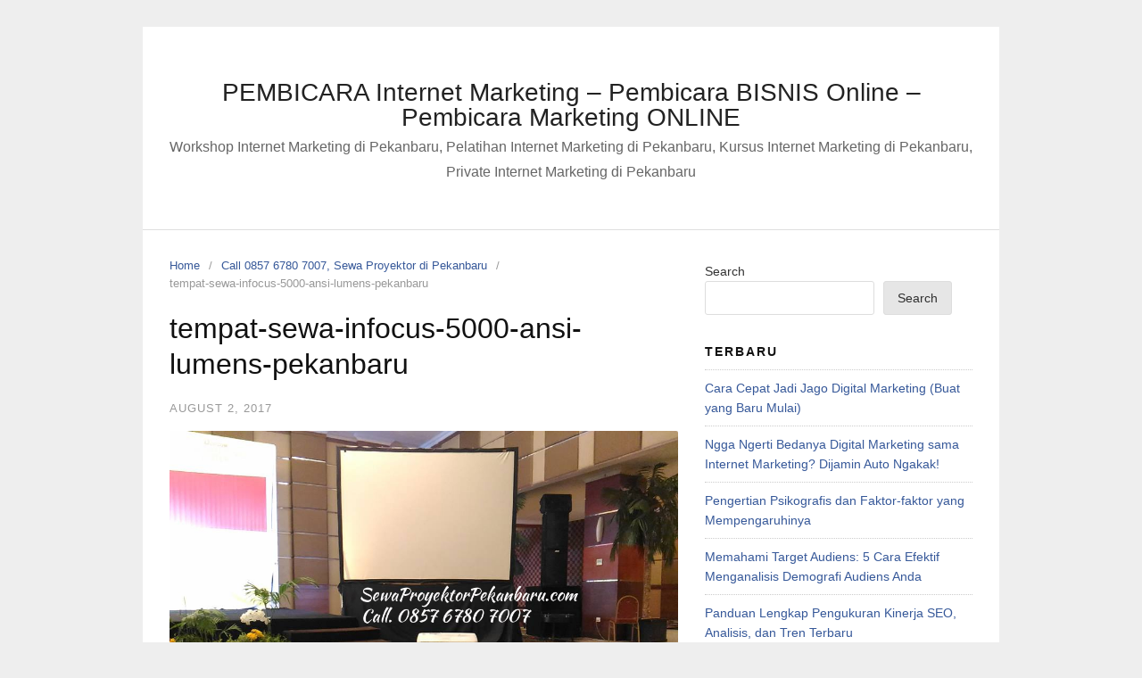

--- FILE ---
content_type: text/html; charset=UTF-8
request_url: https://www.eriantosimalango.com/tempat-sewa-infokus-pekanbaru/tempat-sewa-infocus-5000-ansi-lumens-pekanbaru/
body_size: 9580
content:
<!DOCTYPE html>
<html dir="ltr" lang="en-US">
<head>
<meta charset="UTF-8">
<meta name="viewport" content="width=device-width,initial-scale=1,minimum-scale=1.0">
<title>tempat-sewa-infocus-5000-ansi-lumens-pekanbaru | PEMBICARA Internet Marketing - Pembicara BISNIS Online - Pembicara Marketing ONLINE</title>

		<!-- All in One SEO 4.9.3 - aioseo.com -->
	<meta name="robots" content="max-image-preview:large" />
	<meta name="author" content="Pembicara Bisnis Online"/>
	<link rel="canonical" href="https://www.eriantosimalango.com/tempat-sewa-infokus-pekanbaru/tempat-sewa-infocus-5000-ansi-lumens-pekanbaru/" />
	<meta name="generator" content="All in One SEO (AIOSEO) 4.9.3" />
		<script type="application/ld+json" class="aioseo-schema">
			{"@context":"https:\/\/schema.org","@graph":[{"@type":"BreadcrumbList","@id":"https:\/\/www.eriantosimalango.com\/tempat-sewa-infokus-pekanbaru\/tempat-sewa-infocus-5000-ansi-lumens-pekanbaru\/#breadcrumblist","itemListElement":[{"@type":"ListItem","@id":"https:\/\/www.eriantosimalango.com#listItem","position":1,"name":"Home","item":"https:\/\/www.eriantosimalango.com","nextItem":{"@type":"ListItem","@id":"https:\/\/www.eriantosimalango.com\/tempat-sewa-infokus-pekanbaru\/tempat-sewa-infocus-5000-ansi-lumens-pekanbaru\/#listItem","name":"tempat-sewa-infocus-5000-ansi-lumens-pekanbaru"}},{"@type":"ListItem","@id":"https:\/\/www.eriantosimalango.com\/tempat-sewa-infokus-pekanbaru\/tempat-sewa-infocus-5000-ansi-lumens-pekanbaru\/#listItem","position":2,"name":"tempat-sewa-infocus-5000-ansi-lumens-pekanbaru","previousItem":{"@type":"ListItem","@id":"https:\/\/www.eriantosimalango.com#listItem","name":"Home"}}]},{"@type":"ItemPage","@id":"https:\/\/www.eriantosimalango.com\/tempat-sewa-infokus-pekanbaru\/tempat-sewa-infocus-5000-ansi-lumens-pekanbaru\/#itempage","url":"https:\/\/www.eriantosimalango.com\/tempat-sewa-infokus-pekanbaru\/tempat-sewa-infocus-5000-ansi-lumens-pekanbaru\/","name":"tempat-sewa-infocus-5000-ansi-lumens-pekanbaru | PEMBICARA Internet Marketing - Pembicara BISNIS Online - Pembicara Marketing ONLINE","inLanguage":"en-US","isPartOf":{"@id":"https:\/\/www.eriantosimalango.com\/#website"},"breadcrumb":{"@id":"https:\/\/www.eriantosimalango.com\/tempat-sewa-infokus-pekanbaru\/tempat-sewa-infocus-5000-ansi-lumens-pekanbaru\/#breadcrumblist"},"author":{"@id":"https:\/\/www.eriantosimalango.com\/author\/eriantos0980\/#author"},"creator":{"@id":"https:\/\/www.eriantosimalango.com\/author\/eriantos0980\/#author"},"datePublished":"2017-08-02T17:02:46+07:00","dateModified":"2017-08-02T17:02:46+07:00"},{"@type":"Organization","@id":"https:\/\/www.eriantosimalango.com\/#organization","name":"PEMBICARA Internet Marketing - Pembicara BISNIS Online - Pembicara Marketing ONLINE","description":"Workshop Internet Marketing di Pekanbaru, Pelatihan Internet Marketing di Pekanbaru, Kursus Internet Marketing di Pekanbaru, Private Internet Marketing di Pekanbaru","url":"https:\/\/www.eriantosimalango.com\/"},{"@type":"Person","@id":"https:\/\/www.eriantosimalango.com\/author\/eriantos0980\/#author","url":"https:\/\/www.eriantosimalango.com\/author\/eriantos0980\/","name":"Pembicara Bisnis Online","image":{"@type":"ImageObject","@id":"https:\/\/www.eriantosimalango.com\/tempat-sewa-infokus-pekanbaru\/tempat-sewa-infocus-5000-ansi-lumens-pekanbaru\/#authorImage","url":"https:\/\/secure.gravatar.com\/avatar\/7d8a67202d115e100ddc8d05679fbf110242de79a97a2c359440072e9d2aeec5?s=96&d=mm&r=g","width":96,"height":96,"caption":"Pembicara Bisnis Online"}},{"@type":"WebSite","@id":"https:\/\/www.eriantosimalango.com\/#website","url":"https:\/\/www.eriantosimalango.com\/","name":"PEMBICARA Internet Marketing - Pembicara BISNIS Online - Pembicara Marketing ONLINE","description":"Workshop Internet Marketing di Pekanbaru, Pelatihan Internet Marketing di Pekanbaru, Kursus Internet Marketing di Pekanbaru, Private Internet Marketing di Pekanbaru","inLanguage":"en-US","publisher":{"@id":"https:\/\/www.eriantosimalango.com\/#organization"}}]}
		</script>
		<!-- All in One SEO -->

<meta name="robots" content="index,follow"/>
<meta property="og:type" content="website"/>
<meta property="og:site_name" content="PEMBICARA Internet Marketing - Pembicara BISNIS Online - Pembicara Marketing ONLINE"/>
<meta property="og:url" content="https://www.eriantosimalango.com/tempat-sewa-infokus-pekanbaru/tempat-sewa-infocus-5000-ansi-lumens-pekanbaru/"/>
<link rel="alternate" type="application/rss+xml" title="PEMBICARA Internet Marketing - Pembicara BISNIS Online - Pembicara Marketing ONLINE &raquo; Feed" href="https://www.eriantosimalango.com/feed/" />
<link rel="alternate" type="application/rss+xml" title="PEMBICARA Internet Marketing - Pembicara BISNIS Online - Pembicara Marketing ONLINE &raquo; Comments Feed" href="https://www.eriantosimalango.com/comments/feed/" />
<link rel="alternate" type="application/rss+xml" title="PEMBICARA Internet Marketing - Pembicara BISNIS Online - Pembicara Marketing ONLINE &raquo; tempat-sewa-infocus-5000-ansi-lumens-pekanbaru Comments Feed" href="https://www.eriantosimalango.com/tempat-sewa-infokus-pekanbaru/tempat-sewa-infocus-5000-ansi-lumens-pekanbaru/feed/" />
<style id='wp-img-auto-sizes-contain-inline-css' type='text/css'>
img:is([sizes=auto i],[sizes^="auto," i]){contain-intrinsic-size:3000px 1500px}
/*# sourceURL=wp-img-auto-sizes-contain-inline-css */
</style>
<link rel='stylesheet' id='wp-block-library-css' href='https://www.eriantosimalango.com/wp-includes/css/dist/block-library/style.min.css?ver=6.9' type='text/css' media='all' />
<style id='classic-theme-styles-inline-css' type='text/css'>
/*! This file is auto-generated */
.wp-block-button__link{color:#fff;background-color:#32373c;border-radius:9999px;box-shadow:none;text-decoration:none;padding:calc(.667em + 2px) calc(1.333em + 2px);font-size:1.125em}.wp-block-file__button{background:#32373c;color:#fff;text-decoration:none}
/*# sourceURL=/wp-includes/css/classic-themes.min.css */
</style>
<link rel='stylesheet' id='aioseo/css/src/vue/standalone/blocks/table-of-contents/global.scss-css' href='https://www.eriantosimalango.com/wp-content/plugins/all-in-one-seo-pack/dist/Lite/assets/css/table-of-contents/global.e90f6d47.css?ver=4.9.3' type='text/css' media='all' />
<style id='global-styles-inline-css' type='text/css'>
:root{--wp--preset--aspect-ratio--square: 1;--wp--preset--aspect-ratio--4-3: 4/3;--wp--preset--aspect-ratio--3-4: 3/4;--wp--preset--aspect-ratio--3-2: 3/2;--wp--preset--aspect-ratio--2-3: 2/3;--wp--preset--aspect-ratio--16-9: 16/9;--wp--preset--aspect-ratio--9-16: 9/16;--wp--preset--color--black: #000000;--wp--preset--color--cyan-bluish-gray: #abb8c3;--wp--preset--color--white: #ffffff;--wp--preset--color--pale-pink: #f78da7;--wp--preset--color--vivid-red: #cf2e2e;--wp--preset--color--luminous-vivid-orange: #ff6900;--wp--preset--color--luminous-vivid-amber: #fcb900;--wp--preset--color--light-green-cyan: #7bdcb5;--wp--preset--color--vivid-green-cyan: #00d084;--wp--preset--color--pale-cyan-blue: #8ed1fc;--wp--preset--color--vivid-cyan-blue: #0693e3;--wp--preset--color--vivid-purple: #9b51e0;--wp--preset--gradient--vivid-cyan-blue-to-vivid-purple: linear-gradient(135deg,rgb(6,147,227) 0%,rgb(155,81,224) 100%);--wp--preset--gradient--light-green-cyan-to-vivid-green-cyan: linear-gradient(135deg,rgb(122,220,180) 0%,rgb(0,208,130) 100%);--wp--preset--gradient--luminous-vivid-amber-to-luminous-vivid-orange: linear-gradient(135deg,rgb(252,185,0) 0%,rgb(255,105,0) 100%);--wp--preset--gradient--luminous-vivid-orange-to-vivid-red: linear-gradient(135deg,rgb(255,105,0) 0%,rgb(207,46,46) 100%);--wp--preset--gradient--very-light-gray-to-cyan-bluish-gray: linear-gradient(135deg,rgb(238,238,238) 0%,rgb(169,184,195) 100%);--wp--preset--gradient--cool-to-warm-spectrum: linear-gradient(135deg,rgb(74,234,220) 0%,rgb(151,120,209) 20%,rgb(207,42,186) 40%,rgb(238,44,130) 60%,rgb(251,105,98) 80%,rgb(254,248,76) 100%);--wp--preset--gradient--blush-light-purple: linear-gradient(135deg,rgb(255,206,236) 0%,rgb(152,150,240) 100%);--wp--preset--gradient--blush-bordeaux: linear-gradient(135deg,rgb(254,205,165) 0%,rgb(254,45,45) 50%,rgb(107,0,62) 100%);--wp--preset--gradient--luminous-dusk: linear-gradient(135deg,rgb(255,203,112) 0%,rgb(199,81,192) 50%,rgb(65,88,208) 100%);--wp--preset--gradient--pale-ocean: linear-gradient(135deg,rgb(255,245,203) 0%,rgb(182,227,212) 50%,rgb(51,167,181) 100%);--wp--preset--gradient--electric-grass: linear-gradient(135deg,rgb(202,248,128) 0%,rgb(113,206,126) 100%);--wp--preset--gradient--midnight: linear-gradient(135deg,rgb(2,3,129) 0%,rgb(40,116,252) 100%);--wp--preset--font-size--small: 13px;--wp--preset--font-size--medium: 20px;--wp--preset--font-size--large: 36px;--wp--preset--font-size--x-large: 42px;--wp--preset--spacing--20: 0.44rem;--wp--preset--spacing--30: 0.67rem;--wp--preset--spacing--40: 1rem;--wp--preset--spacing--50: 1.5rem;--wp--preset--spacing--60: 2.25rem;--wp--preset--spacing--70: 3.38rem;--wp--preset--spacing--80: 5.06rem;--wp--preset--shadow--natural: 6px 6px 9px rgba(0, 0, 0, 0.2);--wp--preset--shadow--deep: 12px 12px 50px rgba(0, 0, 0, 0.4);--wp--preset--shadow--sharp: 6px 6px 0px rgba(0, 0, 0, 0.2);--wp--preset--shadow--outlined: 6px 6px 0px -3px rgb(255, 255, 255), 6px 6px rgb(0, 0, 0);--wp--preset--shadow--crisp: 6px 6px 0px rgb(0, 0, 0);}:where(.is-layout-flex){gap: 0.5em;}:where(.is-layout-grid){gap: 0.5em;}body .is-layout-flex{display: flex;}.is-layout-flex{flex-wrap: wrap;align-items: center;}.is-layout-flex > :is(*, div){margin: 0;}body .is-layout-grid{display: grid;}.is-layout-grid > :is(*, div){margin: 0;}:where(.wp-block-columns.is-layout-flex){gap: 2em;}:where(.wp-block-columns.is-layout-grid){gap: 2em;}:where(.wp-block-post-template.is-layout-flex){gap: 1.25em;}:where(.wp-block-post-template.is-layout-grid){gap: 1.25em;}.has-black-color{color: var(--wp--preset--color--black) !important;}.has-cyan-bluish-gray-color{color: var(--wp--preset--color--cyan-bluish-gray) !important;}.has-white-color{color: var(--wp--preset--color--white) !important;}.has-pale-pink-color{color: var(--wp--preset--color--pale-pink) !important;}.has-vivid-red-color{color: var(--wp--preset--color--vivid-red) !important;}.has-luminous-vivid-orange-color{color: var(--wp--preset--color--luminous-vivid-orange) !important;}.has-luminous-vivid-amber-color{color: var(--wp--preset--color--luminous-vivid-amber) !important;}.has-light-green-cyan-color{color: var(--wp--preset--color--light-green-cyan) !important;}.has-vivid-green-cyan-color{color: var(--wp--preset--color--vivid-green-cyan) !important;}.has-pale-cyan-blue-color{color: var(--wp--preset--color--pale-cyan-blue) !important;}.has-vivid-cyan-blue-color{color: var(--wp--preset--color--vivid-cyan-blue) !important;}.has-vivid-purple-color{color: var(--wp--preset--color--vivid-purple) !important;}.has-black-background-color{background-color: var(--wp--preset--color--black) !important;}.has-cyan-bluish-gray-background-color{background-color: var(--wp--preset--color--cyan-bluish-gray) !important;}.has-white-background-color{background-color: var(--wp--preset--color--white) !important;}.has-pale-pink-background-color{background-color: var(--wp--preset--color--pale-pink) !important;}.has-vivid-red-background-color{background-color: var(--wp--preset--color--vivid-red) !important;}.has-luminous-vivid-orange-background-color{background-color: var(--wp--preset--color--luminous-vivid-orange) !important;}.has-luminous-vivid-amber-background-color{background-color: var(--wp--preset--color--luminous-vivid-amber) !important;}.has-light-green-cyan-background-color{background-color: var(--wp--preset--color--light-green-cyan) !important;}.has-vivid-green-cyan-background-color{background-color: var(--wp--preset--color--vivid-green-cyan) !important;}.has-pale-cyan-blue-background-color{background-color: var(--wp--preset--color--pale-cyan-blue) !important;}.has-vivid-cyan-blue-background-color{background-color: var(--wp--preset--color--vivid-cyan-blue) !important;}.has-vivid-purple-background-color{background-color: var(--wp--preset--color--vivid-purple) !important;}.has-black-border-color{border-color: var(--wp--preset--color--black) !important;}.has-cyan-bluish-gray-border-color{border-color: var(--wp--preset--color--cyan-bluish-gray) !important;}.has-white-border-color{border-color: var(--wp--preset--color--white) !important;}.has-pale-pink-border-color{border-color: var(--wp--preset--color--pale-pink) !important;}.has-vivid-red-border-color{border-color: var(--wp--preset--color--vivid-red) !important;}.has-luminous-vivid-orange-border-color{border-color: var(--wp--preset--color--luminous-vivid-orange) !important;}.has-luminous-vivid-amber-border-color{border-color: var(--wp--preset--color--luminous-vivid-amber) !important;}.has-light-green-cyan-border-color{border-color: var(--wp--preset--color--light-green-cyan) !important;}.has-vivid-green-cyan-border-color{border-color: var(--wp--preset--color--vivid-green-cyan) !important;}.has-pale-cyan-blue-border-color{border-color: var(--wp--preset--color--pale-cyan-blue) !important;}.has-vivid-cyan-blue-border-color{border-color: var(--wp--preset--color--vivid-cyan-blue) !important;}.has-vivid-purple-border-color{border-color: var(--wp--preset--color--vivid-purple) !important;}.has-vivid-cyan-blue-to-vivid-purple-gradient-background{background: var(--wp--preset--gradient--vivid-cyan-blue-to-vivid-purple) !important;}.has-light-green-cyan-to-vivid-green-cyan-gradient-background{background: var(--wp--preset--gradient--light-green-cyan-to-vivid-green-cyan) !important;}.has-luminous-vivid-amber-to-luminous-vivid-orange-gradient-background{background: var(--wp--preset--gradient--luminous-vivid-amber-to-luminous-vivid-orange) !important;}.has-luminous-vivid-orange-to-vivid-red-gradient-background{background: var(--wp--preset--gradient--luminous-vivid-orange-to-vivid-red) !important;}.has-very-light-gray-to-cyan-bluish-gray-gradient-background{background: var(--wp--preset--gradient--very-light-gray-to-cyan-bluish-gray) !important;}.has-cool-to-warm-spectrum-gradient-background{background: var(--wp--preset--gradient--cool-to-warm-spectrum) !important;}.has-blush-light-purple-gradient-background{background: var(--wp--preset--gradient--blush-light-purple) !important;}.has-blush-bordeaux-gradient-background{background: var(--wp--preset--gradient--blush-bordeaux) !important;}.has-luminous-dusk-gradient-background{background: var(--wp--preset--gradient--luminous-dusk) !important;}.has-pale-ocean-gradient-background{background: var(--wp--preset--gradient--pale-ocean) !important;}.has-electric-grass-gradient-background{background: var(--wp--preset--gradient--electric-grass) !important;}.has-midnight-gradient-background{background: var(--wp--preset--gradient--midnight) !important;}.has-small-font-size{font-size: var(--wp--preset--font-size--small) !important;}.has-medium-font-size{font-size: var(--wp--preset--font-size--medium) !important;}.has-large-font-size{font-size: var(--wp--preset--font-size--large) !important;}.has-x-large-font-size{font-size: var(--wp--preset--font-size--x-large) !important;}
:where(.wp-block-post-template.is-layout-flex){gap: 1.25em;}:where(.wp-block-post-template.is-layout-grid){gap: 1.25em;}
:where(.wp-block-term-template.is-layout-flex){gap: 1.25em;}:where(.wp-block-term-template.is-layout-grid){gap: 1.25em;}
:where(.wp-block-columns.is-layout-flex){gap: 2em;}:where(.wp-block-columns.is-layout-grid){gap: 2em;}
:root :where(.wp-block-pullquote){font-size: 1.5em;line-height: 1.6;}
/*# sourceURL=global-styles-inline-css */
</style>
<link rel='stylesheet' id='woocommerce-layout-css' href='https://www.eriantosimalango.com/wp-content/plugins/woocommerce/assets/css/woocommerce-layout.css?ver=10.4.3' type='text/css' media='all' />
<link rel='stylesheet' id='woocommerce-smallscreen-css' href='https://www.eriantosimalango.com/wp-content/plugins/woocommerce/assets/css/woocommerce-smallscreen.css?ver=10.4.3' type='text/css' media='only screen and (max-width: 768px)' />
<link rel='stylesheet' id='woocommerce-general-css' href='https://www.eriantosimalango.com/wp-content/plugins/woocommerce/assets/css/woocommerce.css?ver=10.4.3' type='text/css' media='all' />
<style id='woocommerce-inline-inline-css' type='text/css'>
.woocommerce form .form-row .required { visibility: visible; }
/*# sourceURL=woocommerce-inline-inline-css */
</style>
<link rel='stylesheet' id='landingpress-css' href='https://www.eriantosimalango.com/wp-content/themes/landingpress-wp/style.css?ver=3.4.1' type='text/css' media='all' />
<script type="text/javascript" src="https://www.eriantosimalango.com/wp-includes/js/jquery/jquery.min.js?ver=3.7.1" id="jquery-core-js"></script>
<script type="text/javascript" src="https://www.eriantosimalango.com/wp-includes/js/jquery/jquery-migrate.min.js?ver=3.4.1" id="jquery-migrate-js"></script>
<script type="text/javascript" src="https://www.eriantosimalango.com/wp-content/plugins/woocommerce/assets/js/jquery-blockui/jquery.blockUI.min.js?ver=2.7.0-wc.10.4.3" id="wc-jquery-blockui-js" defer="defer" data-wp-strategy="defer"></script>
<script type="text/javascript" src="https://www.eriantosimalango.com/wp-content/plugins/woocommerce/assets/js/js-cookie/js.cookie.min.js?ver=2.1.4-wc.10.4.3" id="wc-js-cookie-js" defer="defer" data-wp-strategy="defer"></script>
<script type="text/javascript" id="woocommerce-js-extra">
/* <![CDATA[ */
var woocommerce_params = {"ajax_url":"/wp-admin/admin-ajax.php","wc_ajax_url":"/?wc-ajax=%%endpoint%%","i18n_password_show":"Show password","i18n_password_hide":"Hide password"};
//# sourceURL=woocommerce-js-extra
/* ]]> */
</script>
<script type="text/javascript" src="https://www.eriantosimalango.com/wp-content/plugins/woocommerce/assets/js/frontend/woocommerce.min.js?ver=10.4.3" id="woocommerce-js" defer="defer" data-wp-strategy="defer"></script>
<link rel='shortlink' href='https://www.eriantosimalango.com/?p=1100' />
	<noscript><style>.woocommerce-product-gallery{ opacity: 1 !important; }</style></noscript>
	<meta name="generator" content="Elementor 3.34.1; features: additional_custom_breakpoints; settings: css_print_method-internal, google_font-enabled, font_display-swap">
			<style>
				.e-con.e-parent:nth-of-type(n+4):not(.e-lazyloaded):not(.e-no-lazyload),
				.e-con.e-parent:nth-of-type(n+4):not(.e-lazyloaded):not(.e-no-lazyload) * {
					background-image: none !important;
				}
				@media screen and (max-height: 1024px) {
					.e-con.e-parent:nth-of-type(n+3):not(.e-lazyloaded):not(.e-no-lazyload),
					.e-con.e-parent:nth-of-type(n+3):not(.e-lazyloaded):not(.e-no-lazyload) * {
						background-image: none !important;
					}
				}
				@media screen and (max-height: 640px) {
					.e-con.e-parent:nth-of-type(n+2):not(.e-lazyloaded):not(.e-no-lazyload),
					.e-con.e-parent:nth-of-type(n+2):not(.e-lazyloaded):not(.e-no-lazyload) * {
						background-image: none !important;
					}
				}
			</style>
			<style type="text/css">
svg { width: 1em; height: 1em; fill: currentColor; display: inline-block; vertical-align: middle; margin-top: -2px; } 
</style>
<link rel="icon" href="https://www.eriantosimalango.com/wp-content/uploads/2023/05/cropped-Erianto-Simalango-Digital-Marketing1-32x32.jpg" sizes="32x32" />
<link rel="icon" href="https://www.eriantosimalango.com/wp-content/uploads/2023/05/cropped-Erianto-Simalango-Digital-Marketing1-192x192.jpg" sizes="192x192" />
<link rel="apple-touch-icon" href="https://www.eriantosimalango.com/wp-content/uploads/2023/05/cropped-Erianto-Simalango-Digital-Marketing1-180x180.jpg" />
<meta name="msapplication-TileImage" content="https://www.eriantosimalango.com/wp-content/uploads/2023/05/cropped-Erianto-Simalango-Digital-Marketing1-270x270.jpg" />
</head>
<body data-rsssl=1 class="attachment wp-singular attachment-template-default single single-attachment postid-1100 attachmentid-1100 attachment-jpeg wp-theme-landingpress-wp theme-landingpress-wp woocommerce-no-js header-active footer-active elementor-default elementor-kit-2160">
<a class="skip-link screen-reader-text" href="#content">Skip to content</a>
<div class="site-canvas">
<div id="page" class="site-container">
	<header id="masthead" class="site-header">
	<div class="site-branding clearfix site-header-align-center site-header-image-inactive">
				<div class="container">
			<div class="site-title clearfix">
									<div class="site-title">
						<a class="header-text" href="https://www.eriantosimalango.com/" rel="home">
							PEMBICARA Internet Marketing &#8211; Pembicara BISNIS Online &#8211; Pembicara Marketing ONLINE						</a>
					</div>
					<p class="site-description">Workshop Internet Marketing di Pekanbaru, Pelatihan Internet Marketing di Pekanbaru, Kursus Internet Marketing di Pekanbaru, Private Internet Marketing di Pekanbaru</p>
											</div>
		</div>
	</div>
	</header>
<div class="site-inner">
		<div id="content" class="site-content">
		<div class="container">
			<div id="primary" class="content-area">
	<main id="main" class="site-main">
	<nav class="breadcrumb clearfix"><ul><li><a href="https://www.eriantosimalango.com">Home</a></li><li><a href="https://www.eriantosimalango.com/tempat-sewa-infokus-pekanbaru/">Call 0857 6780 7007, Sewa Proyektor di Pekanbaru</a></li><li>tempat-sewa-infocus-5000-ansi-lumens-pekanbaru</li></ul></nav>
<article id="post-1100" class="entry-post entry-attachment post-1100 attachment type-attachment status-inherit entry">
	<header class="entry-header">
		<h1 class="entry-title">tempat-sewa-infocus-5000-ansi-lumens-pekanbaru</h1><div class="entry-meta"><span class="time-link"><time class="entry-date published updated" datetime="2017-08-02T17:02:46+07:00">August 2, 2017</time></span></div>	</header>
		<div class="entry-content">
		<p class="attachment"><a href='https://www.eriantosimalango.com/wp-content/uploads/2017/08/tempat-sewa-infocus-5000-ansi-lumens-pekanbaru.jpg'><img fetchpriority="high" decoding="async" width="570" height="320" src="https://www.eriantosimalango.com/wp-content/uploads/2017/08/tempat-sewa-infocus-5000-ansi-lumens-pekanbaru.jpg" class="attachment-post-thumbnail size-post-thumbnail" alt="tempat-sewa-infocus-5000-ansi-lumens-pekanbaru" /></a></p>
	</div>
	</article>
<div class="related-posts">
<h3>Related Posts</h3>
<ul>
	<li>
		<a href="https://www.eriantosimalango.com/panduan-memulai-karir-di-digital-marketing/" class="alignleft-link"><img width="150" height="150" src="https://www.eriantosimalango.com/wp-content/uploads/2024/04/langkah-awal-memulai-karir-digital-marketing-Pekanbaru-150x150.jpg" class="alignleft" alt="Panduan Memulai Karir di Digital Marketing: Langkah-langkah Menuju Kesuksesan Online" decoding="async" /></a>		<h4><a href="https://www.eriantosimalango.com/panduan-memulai-karir-di-digital-marketing/" rel="bookmark">Panduan Memulai Karir di Digital Marketing: Langkah-langkah Menuju Kesuksesan Online</a></h4>		<p>Anda tertarik memasuki dunia digital marketing? Pelajari langkah-langkah kunci untuk memulai karir yang sukses dalam pemasaran online! Penting bangat anda tau ini, insight portofolio digital marketing ; Pentingnya Portofolio dalam Karir Digital Marketing: hampir 80% perusahaan pemasaran mencari kandidat dengan portofolio yang kuat saat merekrut digital marketer Peran Mentorship dalam Pengembangan Karir: Studi menunjukkan bahwa &hellip;</p>
	</li>
	<li>
		<a href="https://www.eriantosimalango.com/cara-menyusun-strategi-digital-marketing/" class="alignleft-link"><img width="150" height="150" src="https://www.eriantosimalango.com/wp-content/uploads/2024/04/4-cara-MENYUSUN-strategi-digital-marketing-untuk-pemula-150x150.jpg" class="alignleft" alt="4 Cara Menyusun Strategi Digital Marketing untuk Pemula: Langkah-langkah Efektif dan Terukur" decoding="async" /></a>		<h4><a href="https://www.eriantosimalango.com/cara-menyusun-strategi-digital-marketing/" rel="bookmark">4 Cara Menyusun Strategi Digital Marketing untuk Pemula: Langkah-langkah Efektif dan Terukur</a></h4>		<p>Ingin memulai perjalanan digital marketing Anda? Pelajari langkah-langkah penting dalam menyusun strategi digital marketing yang sukses di dunia online! Anda harus tau, mengapa strategi begitu penting ; 1. Pentingnya Strategi dalam Kesuksesan Digital Marketing: 65% responden mengatakan bahwa memiliki strategi pemasaran tertulis sangat penting untuk kesuksesan mereka (HubSpot). 2. Tantangan Tanpa Strategi Digital yang Tepat: &hellip;</p>
	</li>
	<li>
		<a href="https://www.eriantosimalango.com/strategi-digital-marketing-yang-efektif/" class="alignleft-link"><img width="150" height="150" src="https://www.eriantosimalango.com/wp-content/uploads/2024/04/strategi-digital-marketing-tingkat-lanjut-150x150.jpg" class="alignleft" alt="Strategi Digital Marketing yang Efektif: Lanjutan untuk Meningkatkan Visibilitas Online" decoding="async" /></a>		<h4><a href="https://www.eriantosimalango.com/strategi-digital-marketing-yang-efektif/" rel="bookmark">Strategi Digital Marketing yang Efektif: Lanjutan untuk Meningkatkan Visibilitas Online</a></h4>		<p>Ingin memaksimalkan potensi bisnis Anda di ranah digital? Temukan strategi-strategi digital marketing yang efektif dalam panduan ini, sebagai lanjutan dari strategi digital marketing pemula sebelumnya. 3 insight tentang konten marketing yang harus anda tau ; 76% Marketer Mengutamakan Konten Sebagai Strategi Pemasaran: Menurut survei, sebanyak 76% marketer di seluruh dunia menganggap konten sebagai strategi pemasaran &hellip;</p>
	</li>
	<li>
		<a href="https://www.eriantosimalango.com/pengenalan-digital-marketing/" class="alignleft-link"><img width="150" height="150" src="https://www.eriantosimalango.com/wp-content/uploads/2024/04/pengenalan-digital-marketing-pekanbaru-150x150.jpg" class="alignleft" alt="Pengenalan Digital Marketing: Panduan Lengkap untuk Membuka Pintu Kesuksesan Online" decoding="async" /></a>		<h4><a href="https://www.eriantosimalango.com/pengenalan-digital-marketing/" rel="bookmark">Pengenalan Digital Marketing: Panduan Lengkap untuk Membuka Pintu Kesuksesan Online</a></h4>		<p>Apakah Anda ingin memahami lebih dalam tentang dunia digital marketing yang begitu dinamis? Dari konsep dasar hingga inspirasi cerita sukses, artikel ini akan membuka pintu bagi Anda untuk memulai perjalanan yang menarik dalam digital marketing. Data Insight untuk pemula Digital Marketing ; 1. Jumlah Pengguna Internet yang Meningkat: Menurut data terbaru, pengguna internet di Indonesia &hellip;</p>
	</li>
	<li>
		<a href="https://www.eriantosimalango.com/contoh-konten-marketing-untuk-pemula/" class="alignleft-link"><img width="150" height="150" src="https://www.eriantosimalango.com/wp-content/uploads/2023/12/content-marketing-dalam-pemasaran-150x150.jpg" class="alignleft" alt="Membongkar Rahasia Sukses Konten Marketing: Contoh dan Panduan Praktis untuk Pemula" decoding="async" /></a>		<h4><a href="https://www.eriantosimalango.com/contoh-konten-marketing-untuk-pemula/" rel="bookmark">Membongkar Rahasia Sukses Konten Marketing: Contoh dan Panduan Praktis untuk Pemula</a></h4>		<p>Dalam era digital yang semakin berkembang, konten marketing menjadi kunci utama untuk menarik perhatian audiens dan meningkatkan penjualan. Bagi pemula, memahami konsep dan melihat contoh konten marketing yang sukses adalah langkah awal yang krusial. Mari kita bongkar rahasia di balik kesuksesan konten marketing dan bagaimana Anda dapat mengimplementasikannya secara efektif. 1. Pengantar Konten Marketing Dalam &hellip;</p>
	</li>
</ul>
</div>
	</main>
</div>
<div id="secondary" class="widget-area">
	<div class="site-sidebar">
		<aside id="block-2" class="widget widget_block widget_search"><form role="search" method="get" action="https://www.eriantosimalango.com/" class="wp-block-search__button-outside wp-block-search__text-button wp-block-search"    ><label class="wp-block-search__label" for="wp-block-search__input-1" >Search</label><div class="wp-block-search__inside-wrapper" ><input class="wp-block-search__input" id="wp-block-search__input-1" placeholder="" value="" type="search" name="s" required /><button aria-label="Search" class="wp-block-search__button wp-element-button" type="submit" >Search</button></div></form></aside>
		<aside id="recent-posts-3" class="widget widget_recent_entries">
		<h3 class="widget-title">Terbaru</h3>
		<ul>
											<li>
					<a href="https://www.eriantosimalango.com/cara-cepat-belajar-digital-marketing/">Cara Cepat Jadi Jago Digital Marketing (Buat yang Baru Mulai)</a>
									</li>
											<li>
					<a href="https://www.eriantosimalango.com/apa-perbedaan-internet-marketing-dan-digital-marketing/">Ngga Ngerti Bedanya Digital Marketing sama Internet Marketing? Dijamin Auto Ngakak!</a>
									</li>
											<li>
					<a href="https://www.eriantosimalango.com/pengertian-psikografis-dan-faktor-faktor-yang-mempengaruhinya/">Pengertian Psikografis dan Faktor-faktor yang Mempengaruhinya</a>
									</li>
											<li>
					<a href="https://www.eriantosimalango.com/cara-menganalisis-demografi-target-audiens-anda/">Memahami Target Audiens: 5 Cara Efektif Menganalisis Demografi Audiens Anda</a>
									</li>
											<li>
					<a href="https://www.eriantosimalango.com/cara-mengukur-kesuksesan-seo/">Panduan Lengkap Pengukuran Kinerja SEO, Analisis, dan Tren Terbaru</a>
									</li>
					</ul>

		</aside><aside id="text-6" class="widget widget_text"><h3 class="widget-title">Tips &#038; Trik Bisnis Online</h3>			<div class="textwidget"><form style="border:1px solid #ccc;padding:3px;text-align:center;" action="https://feedburner.google.com/fb/a/mailverify" method="post" target="popupwindow" onsubmit="window.open('http://feedburner.google.com/fb/a/mailverify?uri=PembicaraInternetMarketing-SocialMediaMarketing-TrainerBlogMarketing', 'popupwindow', 'scrollbars=yes,width=550,height=520');return true">
<p>Saya MAU dapat Tips dan Trik Bisnis Online secara GRATIS dari website ini :</p>
<p><input type="text" style="width:140px; border-width:1;color:grey;background:#dcdcdc;" value=">>>saya@domain.com" name="email"/></p>
<p><input type="hidden" value="PembicaraInternetMarketing-SocialMediaMarketing-TrainerBlogMarketing" name="uri"/><input type="hidden" name="loc" value="en_US"/><input type="submit" value="Kirimkan saya Tipsnya" /></p>
<p>Delivered by <a href="http://feedburner.google.com" target="_blank">FeedBurner</a></p>
</form>
</div>
		</aside><aside id="block-6" class="widget widget_block"><h3 class="widget-title"><strong>KATEGORI</strong></h3></aside><aside id="block-3" class="widget widget_block widget_categories"><ul class="wp-block-categories-list wp-block-categories">	<li class="cat-item cat-item-4"><a href="https://www.eriantosimalango.com/category/download/">Download</a>
</li>
	<li class="cat-item cat-item-7"><a href="https://www.eriantosimalango.com/category/inspirator/">Inspirator</a>
</li>
	<li class="cat-item cat-item-543"><a href="https://www.eriantosimalango.com/category/jasa/">Jasa</a>
</li>
	<li class="cat-item cat-item-5"><a href="https://www.eriantosimalango.com/category/motivation/">Motivation</a>
</li>
	<li class="cat-item cat-item-3"><a href="https://www.eriantosimalango.com/category/others/">Others</a>
</li>
	<li class="cat-item cat-item-539"><a href="https://www.eriantosimalango.com/category/produk-2/">Produk</a>
</li>
	<li class="cat-item cat-item-583"><a href="https://www.eriantosimalango.com/category/seo/">SEO</a>
</li>
	<li class="cat-item cat-item-6"><a href="https://www.eriantosimalango.com/category/smart-business/">Smart-Biz</a>
</li>
	<li class="cat-item cat-item-50"><a href="https://www.eriantosimalango.com/category/social-media/">Social Media</a>
</li>
</ul></aside><aside id="tag_cloud-4" class="widget widget_tag_cloud"><h3 class="widget-title">Tags Cloud:</h3><div class="tagcloud"><a href="https://www.eriantosimalango.com/tag/affiliate-marketing/" class="tag-cloud-link tag-link-129 tag-link-position-1" style="font-size: 8pt;" aria-label="Affiliate Marketing (3 items)">Affiliate Marketing</a>
<a href="https://www.eriantosimalango.com/tag/affiliate-marketing-indonesia/" class="tag-cloud-link tag-link-134 tag-link-position-2" style="font-size: 8pt;" aria-label="Affiliate Marketing Indonesia (3 items)">Affiliate Marketing Indonesia</a>
<a href="https://www.eriantosimalango.com/tag/affiliate-program/" class="tag-cloud-link tag-link-131 tag-link-position-3" style="font-size: 8pt;" aria-label="Affiliate Program (3 items)">Affiliate Program</a>
<a href="https://www.eriantosimalango.com/tag/afiliate-marketing/" class="tag-cloud-link tag-link-16 tag-link-position-4" style="font-size: 13pt;" aria-label="Afiliate marketing (6 items)">Afiliate marketing</a>
<a href="https://www.eriantosimalango.com/tag/apa-saja-4-manfaat-dari-seo/" class="tag-cloud-link tag-link-652 tag-link-position-5" style="font-size: 13pt;" aria-label="Apa saja 4 manfaat dari SEO (6 items)">Apa saja 4 manfaat dari SEO</a>
<a href="https://www.eriantosimalango.com/tag/artikel-seo/" class="tag-cloud-link tag-link-584 tag-link-position-6" style="font-size: 14pt;" aria-label="Artikel SEO (7 items)">Artikel SEO</a>
<a href="https://www.eriantosimalango.com/tag/artikel-tentang-seo/" class="tag-cloud-link tag-link-599 tag-link-position-7" style="font-size: 10pt;" aria-label="Artikel Tentang SEO (4 items)">Artikel Tentang SEO</a>
<a href="https://www.eriantosimalango.com/tag/belajar-blog-bisnis/" class="tag-cloud-link tag-link-38 tag-link-position-8" style="font-size: 11.6pt;" aria-label="belajar blog bisnis (5 items)">belajar blog bisnis</a>
<a href="https://www.eriantosimalango.com/tag/belajar-blogging/" class="tag-cloud-link tag-link-47 tag-link-position-9" style="font-size: 10pt;" aria-label="Belajar Blogging (4 items)">Belajar Blogging</a>
<a href="https://www.eriantosimalango.com/tag/belajar-blog-internet/" class="tag-cloud-link tag-link-37 tag-link-position-10" style="font-size: 10pt;" aria-label="belajar blog internet (4 items)">belajar blog internet</a>
<a href="https://www.eriantosimalango.com/tag/belajar-blog-untuk-pemula/" class="tag-cloud-link tag-link-35 tag-link-position-11" style="font-size: 10pt;" aria-label="Belajar Blog untuk pemula (4 items)">Belajar Blog untuk pemula</a>
<a href="https://www.eriantosimalango.com/tag/belajar-blog-wordpress/" class="tag-cloud-link tag-link-36 tag-link-position-12" style="font-size: 10pt;" aria-label="belajar blog wordpress (4 items)">belajar blog wordpress</a>
<a href="https://www.eriantosimalango.com/tag/bisnis-domain/" class="tag-cloud-link tag-link-307 tag-link-position-13" style="font-size: 8pt;" aria-label="bisnis domain (3 items)">bisnis domain</a>
<a href="https://www.eriantosimalango.com/tag/bisnis-domain-dan-hosting/" class="tag-cloud-link tag-link-308 tag-link-position-14" style="font-size: 8pt;" aria-label="bisnis domain dan hosting (3 items)">bisnis domain dan hosting</a>
<a href="https://www.eriantosimalango.com/tag/bisnis-online/" class="tag-cloud-link tag-link-8 tag-link-position-15" style="font-size: 19.6pt;" aria-label="Bisnis Online (14 items)">Bisnis Online</a>
<a href="https://www.eriantosimalango.com/tag/bisnis-online-tanpa-modal/" class="tag-cloud-link tag-link-25 tag-link-position-16" style="font-size: 11.6pt;" aria-label="Bisnis Online TANPA MODAL (5 items)">Bisnis Online TANPA MODAL</a>
<a href="https://www.eriantosimalango.com/tag/cara-membuat-toko-online/" class="tag-cloud-link tag-link-366 tag-link-position-17" style="font-size: 10pt;" aria-label="cara membuat toko online (4 items)">cara membuat toko online</a>
<a href="https://www.eriantosimalango.com/tag/cara-membuat-toko-online-menggunakan-wordpress/" class="tag-cloud-link tag-link-385 tag-link-position-18" style="font-size: 8pt;" aria-label="cara membuat toko online menggunakan wordpress (3 items)">cara membuat toko online menggunakan wordpress</a>
<a href="https://www.eriantosimalango.com/tag/digital-marketing/" class="tag-cloud-link tag-link-458 tag-link-position-19" style="font-size: 22pt;" aria-label="digital marketing (19 items)">digital marketing</a>
<a href="https://www.eriantosimalango.com/tag/digital-marketing-meliputi-apa/" class="tag-cloud-link tag-link-694 tag-link-position-20" style="font-size: 15pt;" aria-label="digital marketing meliputi apa (8 items)">digital marketing meliputi apa</a>
<a href="https://www.eriantosimalango.com/tag/domain-gratis-2011/" class="tag-cloud-link tag-link-296 tag-link-position-21" style="font-size: 8pt;" aria-label="domain gratis 2011 (3 items)">domain gratis 2011</a>
<a href="https://www.eriantosimalango.com/tag/domain-gratis-terbaik/" class="tag-cloud-link tag-link-294 tag-link-position-22" style="font-size: 8pt;" aria-label="domain gratis terbaik (3 items)">domain gratis terbaik</a>
<a href="https://www.eriantosimalango.com/tag/domain-gratis-untuk-blog/" class="tag-cloud-link tag-link-295 tag-link-position-23" style="font-size: 8pt;" aria-label="domain gratis untuk blog (3 items)">domain gratis untuk blog</a>
<a href="https://www.eriantosimalango.com/tag/domain-tools/" class="tag-cloud-link tag-link-291 tag-link-position-24" style="font-size: 8pt;" aria-label="domain tools (3 items)">domain tools</a>
<a href="https://www.eriantosimalango.com/tag/domain-whois/" class="tag-cloud-link tag-link-292 tag-link-position-25" style="font-size: 8pt;" aria-label="domain whois (3 items)">domain whois</a>
<a href="https://www.eriantosimalango.com/tag/hosting/" class="tag-cloud-link tag-link-298 tag-link-position-26" style="font-size: 8pt;" aria-label="hosting (3 items)">hosting</a>
<a href="https://www.eriantosimalango.com/tag/hosting-gratis/" class="tag-cloud-link tag-link-299 tag-link-position-27" style="font-size: 8pt;" aria-label="hosting gratis (3 items)">hosting gratis</a>
<a href="https://www.eriantosimalango.com/tag/hosting-gratisan/" class="tag-cloud-link tag-link-305 tag-link-position-28" style="font-size: 8pt;" aria-label="hosting gratisan (3 items)">hosting gratisan</a>
<a href="https://www.eriantosimalango.com/tag/hosting-gratis-indonesia/" class="tag-cloud-link tag-link-306 tag-link-position-29" style="font-size: 8pt;" aria-label="hosting gratis indonesia (3 items)">hosting gratis indonesia</a>
<a href="https://www.eriantosimalango.com/tag/hosting-indonesia/" class="tag-cloud-link tag-link-302 tag-link-position-30" style="font-size: 8pt;" aria-label="hosting indonesia (3 items)">hosting indonesia</a>
<a href="https://www.eriantosimalango.com/tag/hosting-indonesia-terbaik/" class="tag-cloud-link tag-link-304 tag-link-position-31" style="font-size: 8pt;" aria-label="hosting indonesia terbaik (3 items)">hosting indonesia terbaik</a>
<a href="https://www.eriantosimalango.com/tag/hosting-murah/" class="tag-cloud-link tag-link-300 tag-link-position-32" style="font-size: 8pt;" aria-label="hosting murah (3 items)">hosting murah</a>
<a href="https://www.eriantosimalango.com/tag/internet-marketing/" class="tag-cloud-link tag-link-15 tag-link-position-33" style="font-size: 15pt;" aria-label="Internet Marketing (8 items)">Internet Marketing</a>
<a href="https://www.eriantosimalango.com/tag/internet-marketing-indonesia/" class="tag-cloud-link tag-link-19 tag-link-position-34" style="font-size: 13pt;" aria-label="Internet Marketing Indonesia (6 items)">Internet Marketing Indonesia</a>
<a href="https://www.eriantosimalango.com/tag/internet-marketing-property-pekanbaru/" class="tag-cloud-link tag-link-576 tag-link-position-35" style="font-size: 10pt;" aria-label="Internet Marketing Property Pekanbaru (4 items)">Internet Marketing Property Pekanbaru</a>
<a href="https://www.eriantosimalango.com/tag/kursus-internet-marketing-pekanbaru/" class="tag-cloud-link tag-link-573 tag-link-position-36" style="font-size: 8pt;" aria-label="Kursus Internet Marketing Pekanbaru (3 items)">Kursus Internet Marketing Pekanbaru</a>
<a href="https://www.eriantosimalango.com/tag/master-seo/" class="tag-cloud-link tag-link-623 tag-link-position-37" style="font-size: 11.6pt;" aria-label="Master SEO (5 items)">Master SEO</a>
<a href="https://www.eriantosimalango.com/tag/membuat-toko-online/" class="tag-cloud-link tag-link-357 tag-link-position-38" style="font-size: 10pt;" aria-label="Membuat toko online (4 items)">Membuat toko online</a>
<a href="https://www.eriantosimalango.com/tag/membuat-toko-online-murah/" class="tag-cloud-link tag-link-359 tag-link-position-39" style="font-size: 10pt;" aria-label="membuat toko online murah (4 items)">membuat toko online murah</a>
<a href="https://www.eriantosimalango.com/tag/pembicara-internet-marketing/" class="tag-cloud-link tag-link-17 tag-link-position-40" style="font-size: 10pt;" aria-label="Pembicara Internet Marketing (4 items)">Pembicara Internet Marketing</a>
<a href="https://www.eriantosimalango.com/tag/social-media-2/" class="tag-cloud-link tag-link-405 tag-link-position-41" style="font-size: 13pt;" aria-label="social media (6 items)">social media</a>
<a href="https://www.eriantosimalango.com/tag/social-media-marketing/" class="tag-cloud-link tag-link-432 tag-link-position-42" style="font-size: 13pt;" aria-label="social media marketing (6 items)">social media marketing</a>
<a href="https://www.eriantosimalango.com/tag/social-media-marketing-strategy/" class="tag-cloud-link tag-link-406 tag-link-position-43" style="font-size: 10pt;" aria-label="social media marketing strategy (4 items)">social media marketing strategy</a>
<a href="https://www.eriantosimalango.com/tag/toko-online/" class="tag-cloud-link tag-link-14 tag-link-position-44" style="font-size: 15pt;" aria-label="Toko Online (8 items)">Toko Online</a>
<a href="https://www.eriantosimalango.com/tag/workshop-internet-marketing/" class="tag-cloud-link tag-link-34 tag-link-position-45" style="font-size: 14pt;" aria-label="Workshop Internet Marketing (7 items)">Workshop Internet Marketing</a></div>
</aside>	</div>
</div>
					</div>
	</div>
									</div>	<footer id="colophon" class="site-footer">
		<div class="container">
						<div class="site-info">
									Copyright &copy; 2026 PEMBICARA Internet Marketing - Pembicara BISNIS Online - Pembicara Marketing ONLINE							</div>
		</div>
	</footer>
</div></div><script type="speculationrules">
{"prefetch":[{"source":"document","where":{"and":[{"href_matches":"/*"},{"not":{"href_matches":["/wp-*.php","/wp-admin/*","/wp-content/uploads/*","/wp-content/*","/wp-content/plugins/*","/wp-content/themes/landingpress-wp/*","/*\\?(.+)"]}},{"not":{"selector_matches":"a[rel~=\"nofollow\"]"}},{"not":{"selector_matches":".no-prefetch, .no-prefetch a"}}]},"eagerness":"conservative"}]}
</script>
<noscript><a href='http://www.wibiya.com/'>Web Toolbar by Wibiya</a></noscript><div id="back-to-top"><svg xmlns="http://www.w3.org/2000/svg" viewBox="0 0 320 512"><path d="M177 159.7l136 136c9.4 9.4 9.4 24.6 0 33.9l-22.6 22.6c-9.4 9.4-24.6 9.4-33.9 0L160 255.9l-96.4 96.4c-9.4 9.4-24.6 9.4-33.9 0L7 329.7c-9.4-9.4-9.4-24.6 0-33.9l136-136c9.4-9.5 24.6-9.5 34-.1z"/></svg></div>			<script>
				const lazyloadRunObserver = () => {
					const lazyloadBackgrounds = document.querySelectorAll( `.e-con.e-parent:not(.e-lazyloaded)` );
					const lazyloadBackgroundObserver = new IntersectionObserver( ( entries ) => {
						entries.forEach( ( entry ) => {
							if ( entry.isIntersecting ) {
								let lazyloadBackground = entry.target;
								if( lazyloadBackground ) {
									lazyloadBackground.classList.add( 'e-lazyloaded' );
								}
								lazyloadBackgroundObserver.unobserve( entry.target );
							}
						});
					}, { rootMargin: '200px 0px 200px 0px' } );
					lazyloadBackgrounds.forEach( ( lazyloadBackground ) => {
						lazyloadBackgroundObserver.observe( lazyloadBackground );
					} );
				};
				const events = [
					'DOMContentLoaded',
					'elementor/lazyload/observe',
				];
				events.forEach( ( event ) => {
					document.addEventListener( event, lazyloadRunObserver );
				} );
			</script>
				<script type='text/javascript'>
		(function () {
			var c = document.body.className;
			c = c.replace(/woocommerce-no-js/, 'woocommerce-js');
			document.body.className = c;
		})();
	</script>
	<link rel='stylesheet' id='wc-blocks-style-css' href='https://www.eriantosimalango.com/wp-content/plugins/woocommerce/assets/client/blocks/wc-blocks.css?ver=wc-10.4.3' type='text/css' media='all' />
<script type="text/javascript" src="https://www.eriantosimalango.com/wp-includes/js/comment-reply.min.js?ver=6.9" id="comment-reply-js" async="async" data-wp-strategy="async" fetchpriority="low"></script>
<script type="text/javascript" src="https://www.eriantosimalango.com/wp-content/plugins/woocommerce/assets/js/sourcebuster/sourcebuster.min.js?ver=10.4.3" id="sourcebuster-js-js"></script>
<script type="text/javascript" id="wc-order-attribution-js-extra">
/* <![CDATA[ */
var wc_order_attribution = {"params":{"lifetime":1.0e-5,"session":30,"base64":false,"ajaxurl":"https://www.eriantosimalango.com/wp-admin/admin-ajax.php","prefix":"wc_order_attribution_","allowTracking":true},"fields":{"source_type":"current.typ","referrer":"current_add.rf","utm_campaign":"current.cmp","utm_source":"current.src","utm_medium":"current.mdm","utm_content":"current.cnt","utm_id":"current.id","utm_term":"current.trm","utm_source_platform":"current.plt","utm_creative_format":"current.fmt","utm_marketing_tactic":"current.tct","session_entry":"current_add.ep","session_start_time":"current_add.fd","session_pages":"session.pgs","session_count":"udata.vst","user_agent":"udata.uag"}};
//# sourceURL=wc-order-attribution-js-extra
/* ]]> */
</script>
<script type="text/javascript" src="https://www.eriantosimalango.com/wp-content/plugins/woocommerce/assets/js/frontend/order-attribution.min.js?ver=10.4.3" id="wc-order-attribution-js"></script>
<script type="text/javascript" src="https://cdn.wibiya.com/Toolbars/dir_0630/Toolbar_630107/Loader_630107.js?ver=6.9" id="wibiyaToolbar-js"></script>
<script type="text/javascript" src="https://www.eriantosimalango.com/wp-content/themes/landingpress-wp/assets/js/script.min.js?ver=3.4.1" id="landingpress-js"></script>
</body>
</html>
